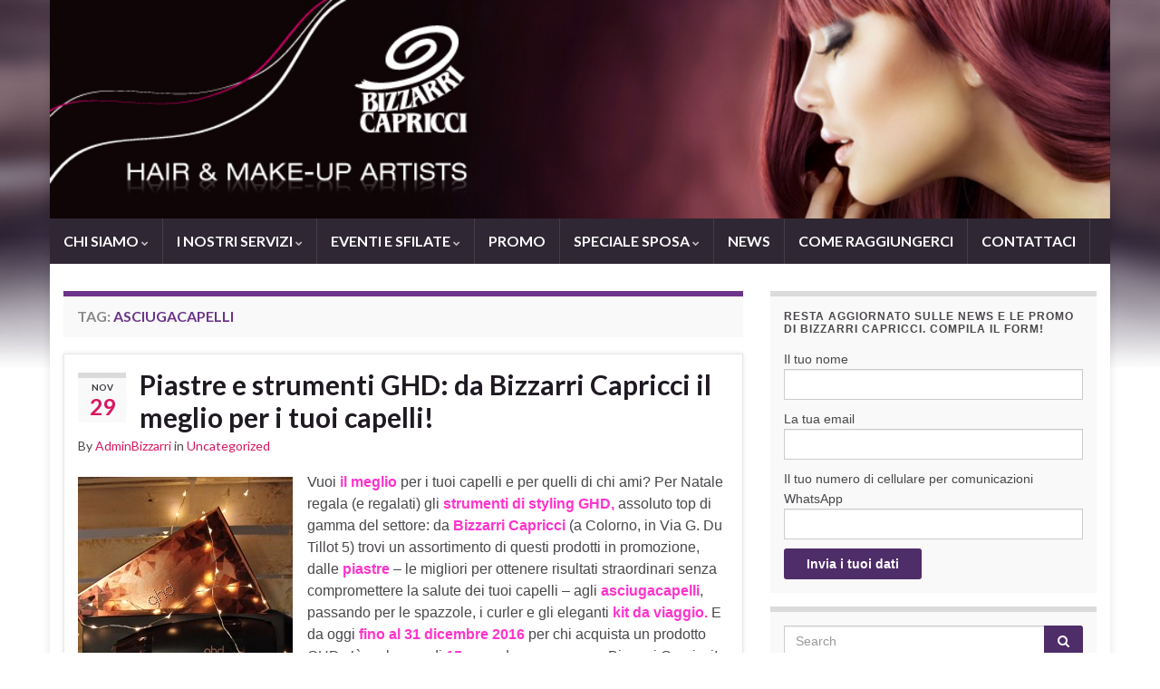

--- FILE ---
content_type: text/html; charset=UTF-8
request_url: http://www.bizzarricapricci.it/tag/asciugacapelli/
body_size: 7067
content:
<!DOCTYPE html><!--[if IE 7]>
<html class="ie ie7" lang="en-US">
<![endif]-->
<!--[if IE 8]>
<html class="ie ie8" lang="en-US">
<![endif]-->
<!--[if !(IE 7) & !(IE 8)]><!-->
<html lang="en-US">
<!--<![endif]-->
    <head>
        <meta charset="UTF-8">
        <meta http-equiv="X-UA-Compatible" content="IE=edge">
        <meta name="viewport" content="width=device-width, initial-scale=1">
        <title>asciugacapelli &#8211; Bizzarri Capricci</title>
<link rel='dns-prefetch' href='//fonts.googleapis.com' />
<link rel='dns-prefetch' href='//s.w.org' />
<link rel="alternate" type="application/rss+xml" title="Bizzarri Capricci &raquo; Feed" href="http://www.bizzarricapricci.it/feed/" />
<link rel="alternate" type="application/rss+xml" title="Bizzarri Capricci &raquo; Comments Feed" href="http://www.bizzarricapricci.it/comments/feed/" />
<link rel="alternate" type="application/rss+xml" title="Bizzarri Capricci &raquo; asciugacapelli Tag Feed" href="http://www.bizzarricapricci.it/tag/asciugacapelli/feed/" />
		<script type="text/javascript">
			window._wpemojiSettings = {"baseUrl":"https:\/\/s.w.org\/images\/core\/emoji\/11.2.0\/72x72\/","ext":".png","svgUrl":"https:\/\/s.w.org\/images\/core\/emoji\/11.2.0\/svg\/","svgExt":".svg","source":{"concatemoji":"http:\/\/www.bizzarricapricci.it\/wp-includes\/js\/wp-emoji-release.min.js?ver=5.1.21"}};
			!function(e,a,t){var n,r,o,i=a.createElement("canvas"),p=i.getContext&&i.getContext("2d");function s(e,t){var a=String.fromCharCode;p.clearRect(0,0,i.width,i.height),p.fillText(a.apply(this,e),0,0);e=i.toDataURL();return p.clearRect(0,0,i.width,i.height),p.fillText(a.apply(this,t),0,0),e===i.toDataURL()}function c(e){var t=a.createElement("script");t.src=e,t.defer=t.type="text/javascript",a.getElementsByTagName("head")[0].appendChild(t)}for(o=Array("flag","emoji"),t.supports={everything:!0,everythingExceptFlag:!0},r=0;r<o.length;r++)t.supports[o[r]]=function(e){if(!p||!p.fillText)return!1;switch(p.textBaseline="top",p.font="600 32px Arial",e){case"flag":return s([55356,56826,55356,56819],[55356,56826,8203,55356,56819])?!1:!s([55356,57332,56128,56423,56128,56418,56128,56421,56128,56430,56128,56423,56128,56447],[55356,57332,8203,56128,56423,8203,56128,56418,8203,56128,56421,8203,56128,56430,8203,56128,56423,8203,56128,56447]);case"emoji":return!s([55358,56760,9792,65039],[55358,56760,8203,9792,65039])}return!1}(o[r]),t.supports.everything=t.supports.everything&&t.supports[o[r]],"flag"!==o[r]&&(t.supports.everythingExceptFlag=t.supports.everythingExceptFlag&&t.supports[o[r]]);t.supports.everythingExceptFlag=t.supports.everythingExceptFlag&&!t.supports.flag,t.DOMReady=!1,t.readyCallback=function(){t.DOMReady=!0},t.supports.everything||(n=function(){t.readyCallback()},a.addEventListener?(a.addEventListener("DOMContentLoaded",n,!1),e.addEventListener("load",n,!1)):(e.attachEvent("onload",n),a.attachEvent("onreadystatechange",function(){"complete"===a.readyState&&t.readyCallback()})),(n=t.source||{}).concatemoji?c(n.concatemoji):n.wpemoji&&n.twemoji&&(c(n.twemoji),c(n.wpemoji)))}(window,document,window._wpemojiSettings);
		</script>
		<style type="text/css">
img.wp-smiley,
img.emoji {
	display: inline !important;
	border: none !important;
	box-shadow: none !important;
	height: 1em !important;
	width: 1em !important;
	margin: 0 .07em !important;
	vertical-align: -0.1em !important;
	background: none !important;
	padding: 0 !important;
}
</style>
	<link rel='stylesheet' id='wp-block-library-css'  href='http://www.bizzarricapricci.it/wp-includes/css/dist/block-library/style.min.css?ver=5.1.21' type='text/css' media='all' />
<link rel='stylesheet' id='cptch_stylesheet-css'  href='http://www.bizzarricapricci.it/wp-content/plugins/captcha/css/front_end_style.css?ver=4.4.5' type='text/css' media='all' />
<link rel='stylesheet' id='dashicons-css'  href='http://www.bizzarricapricci.it/wp-includes/css/dashicons.min.css?ver=5.1.21' type='text/css' media='all' />
<link rel='stylesheet' id='cptch_desktop_style-css'  href='http://www.bizzarricapricci.it/wp-content/plugins/captcha/css/desktop_style.css?ver=4.4.5' type='text/css' media='all' />
<link rel='stylesheet' id='contact-form-7-css'  href='http://www.bizzarricapricci.it/wp-content/plugins/contact-form-7/includes/css/styles.css?ver=5.1.1' type='text/css' media='all' />
<link rel='stylesheet' id='graphene-google-fonts-css'  href='https://fonts.googleapis.com/css?family=Lato%3A400%2C400i%2C700%2C700i&#038;subset=latin&#038;ver=2.4.3.1' type='text/css' media='all' />
<link rel='stylesheet' id='bootstrap-css'  href='http://www.bizzarricapricci.it/wp-content/themes/graphene/bootstrap/css/bootstrap.min.css?ver=5.1.21' type='text/css' media='all' />
<link rel='stylesheet' id='font-awesome-css'  href='http://www.bizzarricapricci.it/wp-content/themes/graphene/fonts/font-awesome/css/font-awesome.min.css?ver=5.1.21' type='text/css' media='all' />
<link rel='stylesheet' id='graphene-css'  href='http://www.bizzarricapricci.it/wp-content/themes/graphene/style.css?ver=2.4.3.1' type='text/css' media='screen' />
<link rel='stylesheet' id='graphene-responsive-css'  href='http://www.bizzarricapricci.it/wp-content/themes/graphene/responsive.css?ver=2.4.3.1' type='text/css' media='all' />
<script type='text/javascript' src='http://www.bizzarricapricci.it/wp-includes/js/jquery/jquery.js?ver=1.12.4'></script>
<script type='text/javascript' src='http://www.bizzarricapricci.it/wp-includes/js/jquery/jquery-migrate.min.js?ver=1.4.1'></script>
<script type='text/javascript' src='http://www.bizzarricapricci.it/wp-content/plugins/up-down-image-slideshow-gallery/inc/up-down-image-slideshow-gallery.js?ver=5.1.21'></script>
<script type='text/javascript' src='http://www.bizzarricapricci.it/wp-content/themes/graphene/bootstrap/js/bootstrap.min.js?ver=2.4.3.1'></script>
<script type='text/javascript' src='http://www.bizzarricapricci.it/wp-content/themes/graphene/js/bootstrap-hover-dropdown/bootstrap-hover-dropdown.min.js?ver=2.4.3.1'></script>
<script type='text/javascript' src='http://www.bizzarricapricci.it/wp-content/themes/graphene/js/bootstrap-submenu/bootstrap-submenu.min.js?ver=2.4.3.1'></script>
<script type='text/javascript' src='http://www.bizzarricapricci.it/wp-content/themes/graphene/js/html5shiv/html5shiv.min.js?ver=2.4.3.1'></script>
<script type='text/javascript' src='http://www.bizzarricapricci.it/wp-content/themes/graphene/js/respond.js/respond.min.js?ver=2.4.3.1'></script>
<script type='text/javascript' src='http://www.bizzarricapricci.it/wp-content/themes/graphene/js/jquery.infinitescroll.min.js?ver=2.4.3.1'></script>
<script type='text/javascript'>
/* <![CDATA[ */
var grapheneJS = {"templateUrl":"http:\/\/www.bizzarricapricci.it\/wp-content\/themes\/graphene","isSingular":"","shouldShowComments":"1","commentsOrder":"newest","sliderDisable":"","sliderInterval":"7000","infScrollBtnLbl":"Load more","infScrollOn":"","infScrollCommentsOn":"","totalPosts":"1","postsPerPage":"10","isPageNavi":"","infScrollMsgText":"Fetching window.grapheneInfScrollItemsPerPage of window.grapheneInfScrollItemsLeft items left ...","infScrollMsgTextPlural":"Fetching window.grapheneInfScrollItemsPerPage of window.grapheneInfScrollItemsLeft items left ...","infScrollFinishedText":"All loaded!","commentsPerPage":"50","totalComments":"0","infScrollCommentsMsg":"Fetching window.grapheneInfScrollCommentsPerPage of window.grapheneInfScrollCommentsLeft comments left ...","infScrollCommentsMsgPlural":"Fetching window.grapheneInfScrollCommentsPerPage of window.grapheneInfScrollCommentsLeft comments left ...","infScrollCommentsFinishedMsg":"All comments loaded!","isMasonry":""};
/* ]]> */
</script>
<script type='text/javascript' src='http://www.bizzarricapricci.it/wp-content/themes/graphene/js/graphene.js?ver=2.4.3.1'></script>
<link rel='https://api.w.org/' href='http://www.bizzarricapricci.it/wp-json/' />
<link rel="EditURI" type="application/rsd+xml" title="RSD" href="http://www.bizzarricapricci.it/xmlrpc.php?rsd" />
<link rel="wlwmanifest" type="application/wlwmanifest+xml" href="http://www.bizzarricapricci.it/wp-includes/wlwmanifest.xml" /> 
<style type="text/css">
a, .post .date .day, .pagination>li>a, .pagination>li>a:hover, .pagination>li>span, #comments > h4.current a, #comments > h4.current a .fa, .post-nav-top p, .post-nav-top a {color: #D8175E}a:focus, a:hover, .post-nav-top a:hover {color: #d8175e}.header_title, .header_title a, .header_title a:visited, .header_title a:hover, .header_desc {color:#blank}#header .header_title{ font-family:#d8175e;font-style:HELVETICA; }.entry-content, .sidebar, .comment-entry{ font-family:arial;font-size:16; }.carousel, .carousel .item{height:400px}@media (max-width: 991px) {.carousel, .carousel .item{height:250px}}
</style>
		<link rel="icon" href="http://www.bizzarricapricci.it/favicon.ico" type="image/x-icon" />
	
<link rel="stylesheet" href="http://www.bizzarricapricci.it/wp-content/plugins/wassup/css/wassup-widget.css?ver=1.9.4.4" type="text/css" /><!-- All in one Favicon 4.7 -->
<script type="text/javascript">
//<![CDATA[
function wassup_get_screenres(){
	var screen_res = screen.width + " x " + screen.height;
	if(screen_res==" x ") screen_res=window.screen.width+" x "+window.screen.height;
	if(screen_res==" x ") screen_res=screen.availWidth+" x "+screen.availHeight;
	if (screen_res!=" x "){document.cookie = "wassup_screen_res013914e3c45f0f3781489d809ab82230=" + encodeURIComponent(screen_res)+ "; path=/; domain=" + document.domain;}
}
wassup_get_screenres();
//]]>
</script><style type="text/css" id="custom-background-css">
body.custom-background { background-image: url("http://www.bizzarricapricci.it/wp-content/themes/graphene/images/bg.jpg"); background-position: center top; background-size: contain; background-repeat: no-repeat; background-attachment: scroll; }
</style>
	    </head>
    <body class="archive tag tag-asciugacapelli tag-193 custom-background layout-boxed two_col_left two-columns">
        
        <div class="container boxed-wrapper">
            
            

            <div id="header" class="row">

                <img width="960" height="198" src="http://www.bizzarricapricci.it/wp-content/uploads/2012/04/HEAD-960x198-px-APR12.jpg" class="attachment-1170x250 size-1170x250" alt="" title="" srcset="http://www.bizzarricapricci.it/wp-content/uploads/2012/04/HEAD-960x198-px-APR12.jpg 960w, http://www.bizzarricapricci.it/wp-content/uploads/2012/04/HEAD-960x198-px-APR12-300x61.jpg 300w" sizes="(max-width: 960px) 100vw, 960px" />                
                                                                </div>


                        <nav class="navbar row navbar-inverse">

                <div class="navbar-header align-center">
                    <button type="button" class="navbar-toggle collapsed" data-toggle="collapse" data-target="#header-menu-wrap, #secondary-menu-wrap">
                        <span class="sr-only">Toggle navigation</span>
                        <span class="icon-bar"></span>
                        <span class="icon-bar"></span>
                        <span class="icon-bar"></span>
                    </button>
                    
                                            <h2 class="header_title mobile-only">                            <a href="http://www.bizzarricapricci.it" title="Go back to the front page">                                Bizzarri Capricci                            </a>                        </h2>                        
                        
                                    </div>

                                    <div class="collapse navbar-collapse" id="header-menu-wrap">

            			<ul id="header-menu" class="nav navbar-nav flip"><li id="menu-item-1016" class="menu-item menu-item-type-post_type menu-item-object-page menu-item-home menu-item-has-children menu-item-1016"><a href="http://www.bizzarricapricci.it/" class="dropdown-toggle" data-toggle="dropdown" data-submenu="1" data-depth="10" data-hover="dropdown">CHI SIAMO <i class="fa fa-chevron-down"></i></a>
<ul class="dropdown-menu">
	<li id="menu-item-1707" class="menu-item menu-item-type-post_type menu-item-object-page menu-item-1707"><a href="http://www.bizzarricapricci.it/il-team/">IL TEAM</a></li>
</ul>
</li>
<li id="menu-item-1018" class="menu-item menu-item-type-post_type menu-item-object-page menu-item-has-children menu-item-1018"><a href="http://www.bizzarricapricci.it/i-nostri-servizi/" class="dropdown-toggle" data-toggle="dropdown" data-submenu="1" data-depth="10" data-hover="dropdown">I NOSTRI SERVIZI <i class="fa fa-chevron-down"></i></a>
<ul class="dropdown-menu">
	<li id="menu-item-1020" class="menu-item menu-item-type-post_type menu-item-object-page menu-item-1020"><a href="http://www.bizzarricapricci.it/i-nostri-servizi/olio-di-argan-vitalitys/">Trattamento all&#8217;olio di argan</a></li>
	<li id="menu-item-1021" class="menu-item menu-item-type-post_type menu-item-object-page menu-item-1021"><a href="http://www.bizzarricapricci.it/i-nostri-servizi/trattamento-anti-caduta-energizzante/">Trattamento anti caduta energizzante</a></li>
	<li id="menu-item-1022" class="menu-item menu-item-type-post_type menu-item-object-page menu-item-1022"><a href="http://www.bizzarricapricci.it/i-nostri-servizi/trattamento-post-colore-alla-cheratina-idrolizzata/">Trattamento lucidante post colore</a></li>
	<li id="menu-item-1023" class="menu-item menu-item-type-post_type menu-item-object-page menu-item-1023"><a href="http://www.bizzarricapricci.it/i-nostri-servizi/trattamento-nutriactive-per-capelli-secchi/">Trattamento nutriactive per capelli secchi</a></li>
</ul>
</li>
<li id="menu-item-1024" class="menu-item menu-item-type-post_type menu-item-object-page menu-item-has-children menu-item-1024"><a href="http://www.bizzarricapricci.it/eventi-e-sfilate/" class="dropdown-toggle" data-toggle="dropdown" data-submenu="1" data-depth="10" data-hover="dropdown">EVENTI E SFILATE <i class="fa fa-chevron-down"></i></a>
<ul class="dropdown-menu">
	<li id="menu-item-1379" class="menu-item menu-item-type-post_type menu-item-object-page menu-item-has-children menu-item-1379 dropdown-submenu"><a href="http://www.bizzarricapricci.it/eventi-e-sfilate/parma-vintage-shooting-nuziale-cerimoni/">Parma Vintage 2014 <i class="fa fa-chevron-right"></i></a>
	<ul class="dropdown-menu">
		<li id="menu-item-1354" class="menu-item menu-item-type-post_type menu-item-object-page menu-item-1354"><a href="http://www.bizzarricapricci.it/eventi-e-sfilate/shooting-fotografico-parma-vintage-2014-speciale-sposa/">Casting PV 2014</a></li>
	</ul>
</li>
	<li id="menu-item-1025" class="menu-item menu-item-type-post_type menu-item-object-page menu-item-1025"><a href="http://www.bizzarricapricci.it/eventi-e-sfilate/notre-dame-de-paris/">Notre Dame De Paris</a></li>
	<li id="menu-item-1425" class="menu-item menu-item-type-post_type menu-item-object-page menu-item-1425"><a href="http://www.bizzarricapricci.it/bridal-lights/">Bridal Lights</a></li>
	<li id="menu-item-1026" class="menu-item menu-item-type-post_type menu-item-object-page menu-item-1026"><a href="http://www.bizzarricapricci.it/eventi-e-sfilate/shooting-fotografico-nuove-tendenze/">Nuove Tendenze</a></li>
	<li id="menu-item-1242" class="menu-item menu-item-type-post_type menu-item-object-page menu-item-1242"><a href="http://www.bizzarricapricci.it/eventi-e-sfilate/idee-da-londra-ottobre-2012/">Idee da Londra – Ottobre 2012</a></li>
	<li id="menu-item-1426" class="menu-item menu-item-type-post_type menu-item-object-page menu-item-1426"><a href="http://www.bizzarricapricci.it/shooting-fotografico-street-style-milano-2012/">Street Style &#8211; Milano 2012</a></li>
</ul>
</li>
<li id="menu-item-1268" class="menu-item menu-item-type-taxonomy menu-item-object-category menu-item-1268"><a href="http://www.bizzarricapricci.it/category/promozione/">PROMO</a></li>
<li id="menu-item-1027" class="menu-item menu-item-type-post_type menu-item-object-page menu-item-has-children menu-item-1027"><a href="http://www.bizzarricapricci.it/speciale-sposa/" class="dropdown-toggle" data-toggle="dropdown" data-submenu="1" data-depth="10" data-hover="dropdown">SPECIALE SPOSA <i class="fa fa-chevron-down"></i></a>
<ul class="dropdown-menu">
	<li id="menu-item-1380" class="menu-item menu-item-type-post_type menu-item-object-page menu-item-1380"><a href="http://www.bizzarricapricci.it/eventi-e-sfilate/parma-vintage-shooting-nuziale-cerimoni/">Parma Vintage &#8211; shooting nuziale e cerimonia</a></li>
	<li id="menu-item-1311" class="menu-item menu-item-type-post_type menu-item-object-page menu-item-1311"><a href="http://www.bizzarricapricci.it/bridal-lights/">Shooting fotogtafico &#8220;Bridal Lights&#8221;</a></li>
</ul>
</li>
<li id="menu-item-1028" class="menu-item menu-item-type-post_type menu-item-object-page current_page_parent menu-item-1028"><a href="http://www.bizzarricapricci.it/news/">NEWS</a></li>
<li id="menu-item-1029" class="menu-item menu-item-type-post_type menu-item-object-page menu-item-1029"><a href="http://www.bizzarricapricci.it/come-raggiungerci/">COME RAGGIUNGERCI</a></li>
<li id="menu-item-1030" class="menu-item menu-item-type-post_type menu-item-object-page menu-item-1030"><a href="http://www.bizzarricapricci.it/contatti/">CONTATTACI</a></li>
</ul>                        
            			                        
                                            </div>
                
                                    
                            </nav>

            
            <div id="content" class="clearfix hfeed row">
                
                    
                                        
                    <div id="content-main" class="clearfix content-main col-md-8">
                    
    <h1 class="page-title archive-title">
        Tag: <span>asciugacapelli</span>    </h1>
    
        
    <div class="entries-wrapper">
    
                

<div id="post-1605" class="clearfix post post-1605 type-post status-publish format-standard has-post-thumbnail hentry category-uncategorized tag-asciugacapelli tag-curler tag-ghd tag-piastra tag-promozione-2 tag-spazzola item-wrap">
		
	<div class="entry clearfix">
    
    			    	<div class="post-date date alpha ">
            <p class="default_date">
            	<span class="month">Nov</span>
                <span class="day">29</span>
                            </p>
                    </div>
            
		        <h2 class="post-title entry-title">
			<a href="http://www.bizzarricapricci.it/uncategorized/piastre-e-strumenti-ghd-da-bizzarri-capricci-il-meglio-per-i-tuoi-capelli/" rel="bookmark" title="Permalink to Piastre e strumenti GHD: da Bizzarri Capricci il meglio per i tuoi capelli!">
				Piastre e strumenti GHD: da Bizzarri Capricci il meglio per i tuoi capelli!            </a>
			        </h2>
		
					    <ul class="post-meta">
	    		        <li class="byline">By <span class="author"><a href="http://www.bizzarricapricci.it/author/adminbizzarri/" rel="author">AdminBizzarri</a></span> in <span class="terms"><a class="term term-category term-1" href="http://www.bizzarricapricci.it/category/uncategorized/">Uncategorized</a></span></li>
	        	    </ul>
    		
				<div class="entry-content clearfix">
						
							
												
								<p><a href="http://www.bizzarricapricci.it/wp-content/uploads/2016/11/B6135.jpg"><img alt="b6135" class="alignleft size-medium wp-image-1606" height="300" src="http://www.bizzarricapricci.it/wp-content/uploads/2016/11/B6135-237x300.jpg" width="237" srcset="http://www.bizzarricapricci.it/wp-content/uploads/2016/11/B6135-237x300.jpg 237w, http://www.bizzarricapricci.it/wp-content/uploads/2016/11/B6135.jpg 735w" sizes="(max-width: 237px) 100vw, 237px" /></a>Vuoi <span style="color:#ff33cc;"><strong>il meglio</strong></span> per i tuoi capelli e per quelli di chi ami? Per Natale regala (e regalati) gli <strong><span style="color:#ff33cc;">strumenti di styling </span><a href="http://www.ghdhair.com/it"><span style="color:#ff33cc;">GHD</span></a><span style="color:#ff33cc;">,</span></strong> assoluto top di gamma del settore: da <strong><a href="https://www.facebook.com/BizzarriCapricci/?fref=ts"><span style="color:#ff33cc;">Bizzarri Capricci</span></a></strong><span style="color:#ff33cc;"><strong>&nbsp;</strong></span>(a Colorno, in Via G. Du Tillot 5) trovi un assortimento di questi prodotti in promozione, dalle <span style="color:#ff33cc;"><strong>piastre </strong></span>&ndash; le migliori per ottenere risultati straordinari senza compromettere la salute dei tuoi capelli &ndash; agli <span style="color:#ff33cc;"><strong>asciugacapelli</strong></span>, passando per le spazzole, i curler e gli eleganti <strong><span style="color:#ff33cc;">kit da viaggio.</span></strong> E da oggi<span style="color:#ff33cc;"><strong> fino al 31 dicembre 2016</strong></span> per chi acquista un prodotto GHD c&rsquo;&egrave; un buono di <span style="color:#ff33cc;"><strong>15 euro</strong></span> da consumare a Bizzarri Capricci! Per informazioni rivogliti al nostro staff:&nbsp;<span style="color: rgb(75, 79, 86); font-family: Helvetica, Arial, sans-serif; font-size: 12px; white-space: nowrap;">0521 816715</span></p>

						
						
						
		</div>
		
			    <ul class="entry-footer">
	    		        <li class="post-tags col-sm-8"><i class="fa fa-tags" title="Tags"></i> <span class="terms"><a class="term term-tagpost_tag term-193" href="http://www.bizzarricapricci.it/tag/asciugacapelli/">asciugacapelli</a>, <a class="term term-tagpost_tag term-195" href="http://www.bizzarricapricci.it/tag/curler/">curler</a>, <a class="term term-tagpost_tag term-150" href="http://www.bizzarricapricci.it/tag/ghd/">ghd</a>, <a class="term term-tagpost_tag term-63" href="http://www.bizzarricapricci.it/tag/piastra/">piastra</a>, <a class="term term-tagpost_tag term-20" href="http://www.bizzarricapricci.it/tag/promozione-2/">promozione</a>, <a class="term term-tagpost_tag term-194" href="http://www.bizzarricapricci.it/tag/spazzola/">spazzola</a></span></li>
	        	        <li class="comment-link col-sm-4"><i class="fa fa-comments"></i> <a href="http://www.bizzarricapricci.it/uncategorized/piastre-e-strumenti-ghd-da-bizzarri-capricci-il-meglio-per-i-tuoi-capelli/#respond">Leave comment</a></li>
	        	    </ul>
    	</div>
</div>

 

    </div>
    
    
  

                </div><!-- #content-main -->
        
        	
    
<div id="sidebar1" class="sidebar sidebar-right widget-area col-md-4">

	
    <div id="text-5" class="sidebar-wrap clearfix widget_text"><h3>Resta aggiornato sulle news e le promo di Bizzarri Capricci. Compila il form!</h3>			<div class="textwidget"><div role="form" class="wpcf7" id="wpcf7-f251-o1" dir="ltr">
<div class="screen-reader-response"></div>
<form action="/tag/asciugacapelli/#wpcf7-f251-o1" method="post" class="wpcf7-form" novalidate="novalidate">
<div style="display: none;">
<input type="hidden" name="_wpcf7" value="251" />
<input type="hidden" name="_wpcf7_version" value="5.1.1" />
<input type="hidden" name="_wpcf7_locale" value="" />
<input type="hidden" name="_wpcf7_unit_tag" value="wpcf7-f251-o1" />
<input type="hidden" name="_wpcf7_container_post" value="0" />
<input type="hidden" name="g-recaptcha-response" value="" />
</div>
<p>Il tuo nome <br />
   <span class="wpcf7-form-control-wrap Nome"><input type="text" name="Nome" value="" size="40" class="wpcf7-form-control wpcf7-text" aria-invalid="false" /></span> </p>
<p>La tua email <br />
    <span class="wpcf7-form-control-wrap Email"><input type="email" name="Email" value="" size="40" class="wpcf7-form-control wpcf7-text wpcf7-email wpcf7-validates-as-email" aria-invalid="false" /></span> </p>
<p>Il tuo numero di cellulare per comunicazioni WhatsApp <br />
<span class="wpcf7-form-control-wrap Telefono"><input type="tel" name="Telefono" value="" size="40" class="wpcf7-form-control wpcf7-text wpcf7-tel wpcf7-validates-as-tel" aria-invalid="false" /></span></p>
<p><input type="submit" value="Invia i tuoi dati" class="wpcf7-form-control wpcf7-submit" /></p>
<div class="wpcf7-response-output wpcf7-display-none"></div></form></div>
</div>
		</div><div id="search-2" class="sidebar-wrap clearfix widget_search"><form class="searchform" method="get" action="http://www.bizzarricapricci.it">
	<div class="input-group">
	    <input type="text" name="s" class="form-control" placeholder="Search">
	    <span class="input-group-btn">
	    	<button class="btn btn-default" type="submit"><i class="fa fa-search"></i></button>
	    </span>
    </div>
    </form></div>    
        
    
</div><!-- #sidebar1 -->        
        
    </div><!-- #content -->


    
        
    <div id="sidebar_bottom" class="sidebar widget-area row footer-widget-col-4">
                    <div id="text-4" class="sidebar-wrap clearfix widget_text col-sm-3"><h3>Contatti</h3>			<div class="textwidget"><p>BIZZARRI CAPRICCI di Armanda Gerbella s.n.c<br />
Via G. Du TIllot 5, 43052 Colorno, Parma<br />
Tel.  0521 816715 - Mail. bizzarricapricci@alice.it</p>
</div>
		</div>		
            </div>

	

<div id="footer" class="row">
    
        
        <div class="copyright-developer">
                            <div id="copyright">
                    <p>&copy; 2025 Bizzarri Capricci.</p>                </div>
            
                            <div id="developer">
                    <p>
                                                Made with <i class="fa fa-heart"></i> by <a href="https://www.graphene-theme.com/" rel="nofollow">Graphene Themes</a>.                    </p>

                                    </div>
                    </div>

                
    </div><!-- #footer -->


</div><!-- #container -->


<!-- <p class="small"> WassUp 1.9.4.4 timestamp: 2025-12-06 03:13:03PM UTC (03:13PM)<br />
If above timestamp is not current time, this page is cached.</p> -->
		<a href="#" id="back-to-top" title="Back to top"><i class="fa fa-chevron-up"></i></a>
	<script type='text/javascript'>
/* <![CDATA[ */
var wpcf7 = {"apiSettings":{"root":"http:\/\/www.bizzarricapricci.it\/wp-json\/contact-form-7\/v1","namespace":"contact-form-7\/v1"}};
/* ]]> */
</script>
<script type='text/javascript' src='http://www.bizzarricapricci.it/wp-content/plugins/contact-form-7/includes/js/scripts.js?ver=5.1.1'></script>
<script type='text/javascript' src='http://www.bizzarricapricci.it/wp-includes/js/comment-reply.min.js?ver=5.1.21'></script>
<script type='text/javascript' src='http://www.bizzarricapricci.it/wp-includes/js/wp-embed.min.js?ver=5.1.21'></script>
</body>
</html>